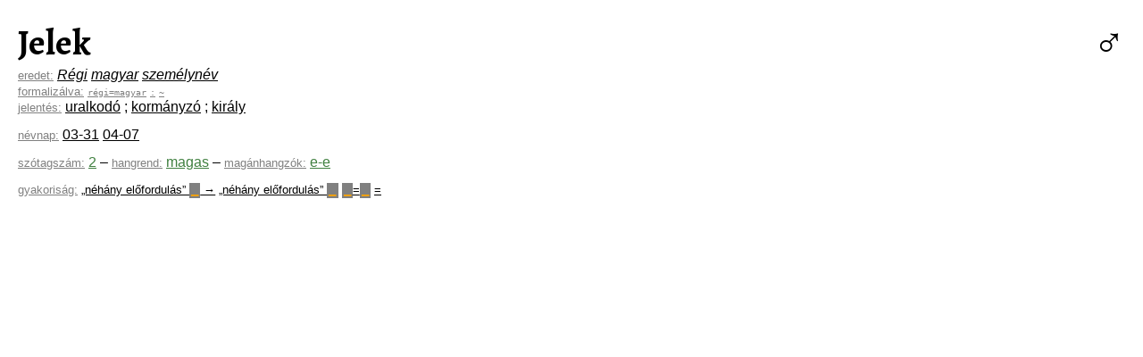

--- FILE ---
content_type: text/html
request_url: http://corpus.nytud.hu/utonevportal/html/Jelek.html
body_size: 5737
content:
<html>
<head>
<title>Jelek</title>
<meta http-equiv="content-type" content="text/html; charset=iso-8859-2" />
<meta name="keywords" content="utónévportál,utónévkereső,utónév,keresztnév,vezetéknév,név,eredet,jelentés,becenév,becézés,névnap,gyakori,ritka,fiú,lány,névadás,keresztelő,gyerek,szülő,utónevek,keresztnevek,nevek,szülők">
<meta name="description" content="Fedezze fel utóneveinket a HUN-REN Nyelvtudományi Kutatóközpont utónévkeresőjével!">
<link href='http://fonts.googleapis.com/css?family=Alegreya:700&subset=latin,latin-ext' rel='stylesheet' type='text/css'>
<!-- google analytics kovetokod -->
<script type="text/javascript">

  var _gaq = _gaq || [];
  _gaq.push(['_setAccount', 'UA-45756044-1']);
  _gaq.push(['_trackPageview']);

  (function() {
    var ga = document.createElement('script'); ga.type = 'text/javascript'; ga.async = true;
    ga.src = ('https:' == document.location.protocol ? 'https://ssl' : 'http://www') + '.google-analytics.com/ga.js';
    var s = document.getElementsByTagName('script')[0]; s.parentNode.insertBefore(ga, s);
  })();

</script>
<style>

body {
  margin: 20px 20px 20px 20px;
  font-family: Verdana, Arial, Helvetica, sans-serif;
}

a {
  color: black
}

.nem_cont { float: right; }
.nev_cont { float: left; }

.nem { font-size: 300%; font-weight: bold; }
.nem_div { font-size: 300%; font-weight: bold; }
.nem_span { font-size: 180%; font-weight: bold; }

.nev { font-size: 250%; font-family: 'Alegreya'; }
.nev_div { font-size: 250%; font-family: 'Alegreya'; }
.nev_span { font-size: 150%; font-family: 'Alegreya'; }

.nev_szovegkoz { font-family: 'Alegreya'; }

.erd, .erx { font-style: italic }
.aet { background: #286828; color: white }
.aft { background: #539d53; color: white }
.fer { font-size: 80%; font-family: monospace; color: grey }

#.jel:before{ content: '"'; }
.jel, .jex {}
#.jel:after{ content: '"'; }

.nnp {}
.bec { font-style: italic; }
.gyk { color: grey; }
.rok { color: brown; }
.aka { background: #9ce; color: white; }
.akv { background: #c9e; color: white; }

.szt { color: #408040; }
.hgr { color: #408040; }
.mgk { color: #408040; }
.kkh { font-size: 80% }
.aer { background: #286828; color: white }
.afr { background: #539d53; color: white }

.pikto { font-size: smaller; background: grey; color: orange; padding: 0.2em }

.mon { font-size: smaller; font-family: monospace; color: grey }
.kis { font-size: smaller; color: grey }
.light { color: grey }

.egynev {
  background: white;
  padding: 1em;
  width: 40%;
  margin-left: auto;
  margin-right: auto;
}

</style>
</head>
<body>
<div> <!-- nev + nem egy sorban -->
<div class="nev_cont"><span class="nev_div">Jelek</span></div>
<div class="nem_cont">
<a href="http://corpus.nytud.hu/utonevportal/html/nem_f%C3%A9rfi.html" style="text-decoration: none" class="nem_div">&#x2642;</a>
</div>
<div style="clear: both;"></div>
</div> <!-- nev + nem egy sorban -->
<div>
<a href="erd.html" class="kis">eredet:</a> <a href="http://corpus.nytud.hu/utonevportal/html/erd_R%C3%A9gi.html" class="erd">Régi</a>
<a href="http://corpus.nytud.hu/utonevportal/html/erd_magyar.html" class="erd">magyar</a>
<a href="http://corpus.nytud.hu/utonevportal/html/erd_szem%C3%A9lyn%C3%A9v.html" class="erd">személynév</a>
</div>
<div>
<a href="fer.html" class="kis">formalizálva:</a> <a href="http://corpus.nytud.hu/utonevportal/html/fer_r%C3%A9gi%3Dmagyar.html" class="fer">régi=magyar</a>
<a href="http://corpus.nytud.hu/utonevportal/html/fer_%3A.html" class="fer">:</a>
<a href="http://corpus.nytud.hu/utonevportal/html/fer_~.html" class="fer">~</a>
</div>
<div>
<a href="jel.html" class="kis">jelentés:</a> <a href="http://corpus.nytud.hu/utonevportal/html/jel_uralkod%C3%B3.html" class="jel">uralkodó</a>
<a href="http://corpus.nytud.hu/utonevportal/html/jel_%3B.html" class="jel">;</a>
<a href="http://corpus.nytud.hu/utonevportal/html/jel_korm%C3%A1nyz%C3%B3.html" class="jel">kormányzó</a>
<a href="http://corpus.nytud.hu/utonevportal/html/jel_%3B.html" class="jel">;</a>
<a href="http://corpus.nytud.hu/utonevportal/html/jel_kir%C3%A1ly.html" class="jel">király</a>
</div>

<div style="margin-bottom: 0.8em"></div>

<div>
<a href="nnp.html" class="kis">névnap:</a> <a href="http://corpus.nytud.hu/utonevportal/html/nnp_03-31.html" class="nnp">03-31</a>
<a href="http://corpus.nytud.hu/utonevportal/html/nnp_04-07.html" class="nnp">04-07</a>
</div>

<div style="margin-bottom: 0.8em"></div>

<div>
<a href="szt.html" class="kis">szótagszám:</a> <a href="http://corpus.nytud.hu/utonevportal/html/szt_2.html" class="szt">2</a>
&ndash;
<a href="hgr.html" class="kis">hangrend:</a> <a href="http://corpus.nytud.hu/utonevportal/html/hgr_magas.html" class="hgr">magas</a>
&ndash;
<a href="mgk.html" class="kis">magánhangzók:</a> <a href="http://corpus.nytud.hu/utonevportal/html/mgk_e-e.html" class="mgk">e-e</a>
</div>

<div style="margin-bottom: 0.8em"></div>

<div>
<a href="kkh.html" class="kis">gyakoriság:</a> <a href="http://corpus.nytud.hu/utonevportal/html/kkh_%C3%B6ssz-2012%20%26bdquo%3Bn%C3%A9h%C3%A1ny_el%C5%91fordul%C3%A1s%26rdquo%3B%20PIKTO%7B%26%23x2581%3B%7D.html" class="kkh">&bdquo;néhány előfordulás&rdquo; <span class="pikto">&#x2581;</span> &rarr;</a>
<a href="http://corpus.nytud.hu/utonevportal/html/kkh_%C3%BAjsz-2012%20%26bdquo%3Bn%C3%A9h%C3%A1ny_el%C5%91fordul%C3%A1s%26rdquo%3B%20PIKTO%7B%26%23x2581%3B%7D.html" class="kkh">&bdquo;néhány előfordulás&rdquo; <span class="pikto">&#x2581;</span></a>
<a href="http://corpus.nytud.hu/utonevportal/html/kkh_PIKTO%7B%26%23x2581%3B%7D%3DPIKTO%7B%26%23x2581%3B%7D.html" class="kkh"><span class="pikto">&#x2581;</span>=<span class="pikto">&#x2581;</span></a>
<a href="http://corpus.nytud.hu/utonevportal/html/kkh_%3D.html" class="kkh">=</a>
</div>
</body>
